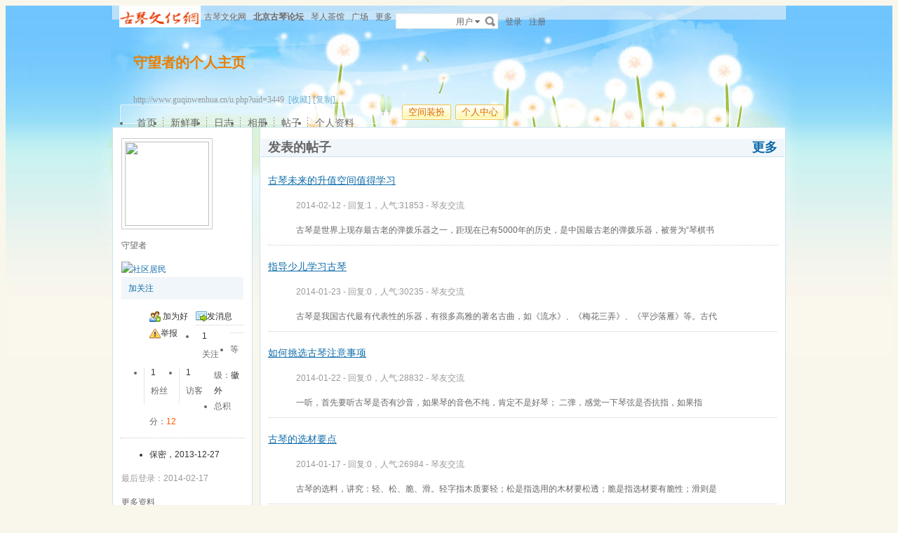

--- FILE ---
content_type: text/html; charset=GB18030
request_url: http://www.guqinwenhua.cn/u.php?uid=3449
body_size: 10521
content:
<!doctype html>
<html>
<head>
<meta charset="gbk" />
<title>守望者的个人主页 - 古琴文化网社区 - Powered by guqinwenhua.cn</title>
<meta name="generator" content="phpwind 8.7" />
<meta name="description" content="守望者的个人主页" />
<meta name="keywords" content="守望者的个人主页,古琴文化网社区" />
<base id="headbase" href="http://www.guqinwenhua.cn/" />
<link rel="stylesheet" href="images/pw_core.css?20111111" />
<link rel="stylesheet" href="u/images/style.css?20111111" />
<link rel="stylesheet" href="images/post/minieitor/minieitor.css?20111111" />
<style type="text/css">
/*body bg*/
html{background-color:#f9f7eb;}
body{color:#666666;font:12px Tahoma,Arial;}
.warp{background:url(u/themes/default85/images/head_bg.jpg) center 0 repeat-x;min-height:600px;}
/*link*/
a{color:#0e6caa; text-decoration:none;}
a:hover,.line{ text-decoration:underline;}
.s7{color:#6fb0d6;}
.s7:hover{color:#0e6caa;}
/*head bg*/
.header{/*background:url(u/themes/default85/images/head_pic.png) center top no-repeat;*/}
/*space banner*/
.spBan h2{color:#ea7e00;}
.spBan p{color:#999999;}
/*main bg*/
.contUser{background:#ffffff;}/*right -> content*/
/*menu app*/
.menuApp{margin-top:35px;}
/*foot*/
.foot{color:#999999;}
.foot a{color:#666666;}
/*nav*/
.navA li a{color:#666666;font-size:14px;}
.navA li a:hover{text-decoration:none;color:#000;}
/*left menubar list*/
.navB .one a{font-size:14px;color:#0e6caa;}
.navB a:hover{ text-decoration:none;}
.navB li em{color:#ff0000; font-style:normal;}
.navB .current a{color:#0e6caa;color:#333333;font-weight:700;}
.navB .current,.navB li:hover{background:url(u/themes/default85/images/navBcur.png) 10px 0 no-repeat;}
/*app nav*/
.appNav_top{ background:url(u/themes/default85/images/appNav_top.png) no-repeat;}
.appNav{ background:url(u/themes/default85/images/appNav.png) no-repeat;color:#33798e;}
.appNav ul{background:url(u/themes/default85/images/appNav_ul.png) left bottom no-repeat;}
.appNav_bottom{ background:url(u/themes/default85/images/appNav_bottom.png) no-repeat;}
.appNav a{color:#33798e;}
.appNav li.current{background:url(u/themes/default85/images/appNav_cur.png) right center no-repeat; font-weight:700;}
/*content nav one*/
.navC{border-bottom:1px solid #cce2ed;}
.navC li{border-left:1px solid #cce2ed;border-right:1px solid #cce2ed;}
.navC li a{border-top:1px solid #cce2ed;background:#f1f6fa;color:#676568;}
.navC li a:hover{background:#ffffff;text-decoration:none;}
.navC .current,.navC li:hover{border-left:1px solid #cce2ed;border-right:1px solid #cce2ed;}
.navC li:hover a{border-top:1px solid #cce2ed;}
.navC .current a,.navC .current a:hover{background:#ffffff;border-bottom:1px solid #ffffff;color:#333333;border-top:1px solid #cce2ed;}
.navC .current a{ font-weight:700;}
/*nav bottom tips*/
.tips input{color:#7eb0d3;}
/*box*/
.boxA,.boxB{border:1px solid #cce2ed;background:#ffffff;}
.boxA h2,.boxB h2{background:#f1f6fa;border-bottom:1px solid #cce2ed;color:#666666;}
.boxA h2 a{color:#106aa9;}
.boxA .s7{color:#6fb0d6;}
.boxC{border:1px solid #cce2ed;}
.boxC h3{font-weight:700;color:#333333;}
/*home info*/
.userInfo_home{background: url(u/themes/default85/images/userInfo.jpg) 0 0 no-repeat;}
.userInfo{}
.userInfoweek .button{background:url(u/themes/default85/images/pub.png) no-repeat;color:#ffffff;text-shadow: 1px 1px 0 #2d6dbf;}
.userInfoweek .button:hover{ background-position:0 -28px;}
.homeSk_input{background:url(u/themes/default85/images/homeSk_input.png) no-repeat;}
.limit{color:#444444;}
.homeSk{background:url(u/themes/default85/images/textarea.png) no-repeat;}
.sk_show,.sk_img,.sk_link{color:#666;}
/*border*/
.bdA{border-bottom:1px solid #e4e4e4;}
.bdB{border-bottom:1px dotted #e4e4e4;}
/*bg*/
.bgA{background:#f1f6fa;}
.bgB{background:#ffffff;}
/*title*/
h1{font-size:14px;font-weight:700;color:#333333;line-height:1.5;padding-top:2px;}
.h5{border-bottom:1px solid #cce2ed;}
.h5 li a{color:#666666;}
.h5 .tab a{}
.h5 .tab a:hover{ text-decoration:none;background:#f1f6fa;}
.h5 .tab .current a{border:1px solid #cce2ed;border-bottom:0;background:#ffffff;}
/*list*/
.ulA li:hover,.ulA li.current{background:#f1f6fa;}
.ulA em{font-size:11px;}
.ulE li a{color:#666666;}
.ulE li.current,.ulE li:hover{background:#f1f6fa;}
.ulE li.current a{color:#0e6caa;}
/*replay dl*/
.redlA dl{background:#f1f6fa;}
.redlA .replyip{border:1px solid #c9ddec;background:#fff;color:#333;}
/*share*/
.shareA{background:#ffffff;border:1px solid #e4e4e4;}
.shareA span{border-left:1px solid #e4e4e4;background:#f1f6fa;}
.shareA:hover{border:1px solid #0e6caa;background:#6fb0d6;text-decoration:none;color:#ffffff;}
.shareA:hover span{border-left:1px solid #0e6caa;background:#6fb0d6;}
/*table*/
.tr2 td{border-top:1px solid #e4e4e4;border-bottom:1px dotted #e4e4e4;}
.tr3 td{border-bottom:1px dotted #e4e4e4;}
.tr3 .name em{color:#999999;}
.tr3 .name{color:#333333;}
.tr3 .value{color:#999999;}
.tr3 .value .b a{color:#333333;}
.setTable .th{color:#333333;}
.z .tr5:hover td{background:#f1f6fa;}
.z2 .tr3:hover td{background:#f4f9fc;}
.tr6 th{background:#f1f6fa;}
.tr6 td,.tr6 th{border-bottom:1px solid #cce2ed;color:#333333;}
.user-tr:hover{background:#f1f6fa;}
/*jobcenter*/
.tasks_text .one{background:#f1f6fa;}
/*mail add*/
.mailFri dl{background:#f1f6fa;}
.mailFri .current dl{border:1px solid #fae3b9;background:#ffffe3;}
/*search*/
.search{border:1px solid #eaeceb;background:#ffffff;}
.search .sip{background:#ffffff;}
.search ul{border:1px solid #e4e4e4;background:#ffffff;}
.search ul li:hover,.search ul li.current{background:#f1f6fa;}
.search button{background:#fff url(u/images/search.png) 2px 2px no-repeat;}
.spaceTip{background:#ffffe3;border:1px solid #fae3b9;}
.spaceTip a{color:#0e6caa;}
/*user list*/
.dlA .dl{border-top:1px dotted #cccccc;}
.dlA .dl2{background:#f1f6fa;}
.dlA .dl2 dt img{border:1px solid #e4e4e4;background:#ffffff;}
.dlB .dl{border-bottom:0px dotted #cccccc;}
.dlB .dd p,.dlB .dd2 p{color:#333;}
.dlE dl{border-bottom:1px solid #e4e4e4;}
.dynamic .dd,.dynamic .dd2{border-bottom:1px dotted #e4e4e4;}
.feedImg img{border:1px solid #e4e4e4;}
.feedImgB{border:1px solid #cccccc;background:#f9f9f9;color:#999999;}
.feedImgB a{color:#6fb0d6;}
/*infoBox*/
.ulInfoA li{border-left:1px solid #dce9f1;}
.ulInfoA li em{font-size:14px; font-weight:700; font-family:Tahoma, Geneva, sans-serif}
.ulInfoA li a{color:#666666;}
.ulInfoA li a em{color:#0e6caa;}
/*jobcenter*/
.user-tr td,.user-tr3 td{border-top:1px dotted #e4e4e4;}
.user-tr img{border:1px solid #e4e4e4;}
.text_open{ font-size:14px;color:#333333;font-weight:700;}
.text_open:hover{text-decoration:none;color:#0e6caa;}
.current .text_open{text-decoration:none;color:#0e6caa;}
.tasks_face_list li img{border:1px solid #e4e4e4;}
.tasks_text_tr td{border-top:0;}
/*app groups list*/
.dlC .dd .titleB{border-bottom:1px dotted #cccccc;}
.dlC .dd2 p.titleB{color:#333;}
/*hot*/
.w300 h2{ font-size:14px;color:#ff5500; font-weight:700;}
.w300-box{border:1px solid #e4e4e4;}
.w-390 .tr3:hover td{background:#f1f6fa;}
.today-user a{color:#333333;}
.img-list-a .current dd{ font-size:14px;color:#ff5500; font-weight:700;}
.img-list-a dl{border-bottom:1px solid #e4e4e4;}
.img-list-b li .aimg{background:#ffffff;border:1px solid #e4e4e4;}
/*ap photo*/
.g_listA li .aimg,.galbum_photo .g_listA li .aimg{background:#ffffff;border:1px solid #e4e4e4;}
.g_listAC li.current div.aimg,.galbum_photo .g_listA li.current .aimg{border:1px solid #fae3b9;background:#ffffe3;}
/*toolItem*/
.toolItem{border-bottom:2px solid #e4e4e4;}
.toolItem th{font-weight:700}
.toolItem .infos{border-bottom:1px dotted #cccccc;}
.toolInfo .toolTitle{background-color:#ffffe3; font-weight:800;border-top:2px solid #cccccc;}
/*flash upload*/
.g_photosbox td{border-bottom:1px dotted #e4e4e4;}
.photoup dt{border:1px solid #cccccc;}
/* space setting */
.moduleList li{border:1px solid #cce2ed; background-color:#f1f6fa;}
.moduleList li .icon,.moduleList li label.fl{color:#999999;}
/*help pop*/
a.help_a i{border:1px solid #fae3b9;background:#ffffe3;color:#333333;}
/*conFeed*/
.homeBg{background:#ffffff url(u/themes/default85/images/homebg.png) right 0 repeat-y;}
.feedsAll{background:#ffffff url(u/themes/default85/images/) repeat-x;border:1px solid #cce2ed;border-bottom:0;}
/*space_info*/
#space_info .face img{ border:1px solid #cccccc;}
#space_info .line{border-bottom:1px dotted #cccccc;}
.appList li a{color:#333333;}
/*conFeed*/
.conFeed .dl{border-bottom:1px dotted #cccccc;}
.conFeed .dl:hover{background:#f9f9f9;}
.conFeed .dd .title{color:#333333;} /*weibo title*/
.conFeed .dd cite a{color:#999999;}
.forward{border:1px solid #e4e4e4;background:#f9f9f9;}
.redlB .img{border:1px solid #e4e4e4;background:#ffffff;}
.redlB .dlA{border-top:1px dotted #cccccc;}
.redlB .ddA textarea{border:1px solid #e4e4e4;}
.forward .redlB{background:#ffffff;}
.feedAdmin{border-bottom:1px dotted #cccccc;}
/*Friends List*/
.friDl{border-bottom:1px dotted #cce2ed;}
/*friends search*/
.friSearch{background:#f4f9fc;}
.friSip{border:1px solid #e4e4e4;}
.friSelect{border-left:1px solid #e4e4e4;}
/*windows table*/
.tA{border-top:1px solid #e8f5fb}
.tA .tr td{background:#f2f9fd;border-bottom:1px solid #d7eef8;border-right:1px solid #f2f9fd;border-left:1px solid #f2f9fd;color:#698fa0;}
.tA td,.tA th{border-bottom:1px solid #e8f5fb;border-right:1px solid #fff;border-left:1px solid #fff;}
.tA tr:hover td,.tA tr:hover th{background:#f7fbff;border-bottom:1px solid #e8f5fb;border-right:1px solid #e8f5fb;border-left:1px solid #e8f5fb;color:#1d6180;}
/*span color*/
.s1{color:#f00;}/*red*/
.s2{color:#ff5500;}/*org*/
.s3{color:#080;}/*green*/
.s4{color:#0e6caa;}/*blue*/
.s5{color:#333333;}/*black*/
.s6{color:#666666;}
.s7{color:#6fb0d6;}
.gray{color:#999999;}
/*ie6 png 24*/
.topwarp,.place div.one,.place div img,.navA,.popImgdel,.appNav_top,.appNav,.appNav_bottom,.logo img,.appNav .one li a img,h4.site img,.refresh img,.aset img{_behavior: url("u/images/iepngfix.htc");}
/*expandApp*/
.expandApp{border:1px solid #cce2ed;background:#ffffff;}
.msg span{position: absolute;font-size:14px;text-align:center; left: 600px; top: 294px; width: 350px; height: 17px; font-family: Arial; text-align: left; word-wrap: break-word;}
</style>
<link rel="stylesheet" href="u/images/usercenter.css?20111111" />
<script type="text/javascript" src="js/core/core.js"></script>
<script type="text/javascript" src="js/pw_ajax.js"></script>
<script type="text/javascript" src="js/core/tab.js"></script>
<script>
var imgpath = 'images';
var verifyhash = '1fb1f901';
var winduid = '';
var windid	= '';
var groupid	= 'guest';
var charset = 'gbk';
var basename = '';
var temp_basename = '';
var modeimg = 'images/apps';
function resizeImg(ele){
var a=ele;
if(a.width<30||a.height<30){
setTimeout(function(){
resizeImg(a);
},10)
return false;
}
if(a.width>100){
a.width = 100;
} else if(a.height>100){
a.height=100;
}
}
</script>
<!--[if IE 9 ]>
<meta name="msapplication-task" content="name=网站首页; action-uri=http://www.guqinwenhua.cn; icon-uri=favicon.ico" />
<meta name="msapplication-task" content="name=个人中心; action-uri=u.php; icon-uri=images/ico/home.ico" />
<meta name="msapplication-task" content="name=我的帖子; action-uri=apps.php?q=article; icon-uri=images/ico/post.ico" />
<meta name="msapplication-task" content="name=消息中心; action-uri=message.php; icon-uri=images/ico/mail.ico" />
<meta name="msapplication-task" content="name=我的设置; action-uri=profile.php; icon-uri=images/ico/edit.ico" />
<![endif]-->
</head>
<body>
<div class="warp">
<div class="header">
<div class="topbar">
<div class="topwarp cc">
<a href="index.php" class="logo"><img src="u/images/logo.png" width="116" height="31" title="古琴文化网社区" /></a>
<div class="fl mr10">
<span><a id="nav_key_up_36" href="index-htm-m-area.html" title="" >古琴文化网</a></span>
<span><a id="nav_key_up_34" href="index-htm-m-bbs.html" title="" ><b>北京古琴论坛</b></a></span>
<span><a id="nav_key_up_55" href="index-htm-m-area-alias-groups.html" title="" >琴人茶馆</a></span>
<a href="mode.php?m=o">广场</a>
<a id="td_omainNav" class="link_down"><span id="td_omainNav" class="link_down">更多</span></a>
</div>
<div class="search">
<form id="searchForm" action="searcher.php" method="post" target="_blank">
<input type="hidden" name="verify" value="1fb1f901">
<input type="hidden" name="step" value="2">
<input id="searchType" type="hidden" name="type" value="user">
<span id="submitSearch" class="adown fl cp">用户</span>
<div id="searchTypeSelect" class="fl" style="display:none;">
<ul>
<li id="searchType_thread" class="current">帖子</li>
<li id="searchType_user" >用户</li>
<li id="searchType_forum" >版块</li>
</ul>
</div>
<input id="searchKeyword" class="sip" name="keyword" type="text">
<button type="submit">搜索</button>
</form>
</div>
<script type="text/javascript">
var timeoutSpecifier = null;
function hideSubMenu(subMenuId) {
timeoutSpecifier = setTimeout(function() {
getObj(subMenuId).style.display = 'none';
}, 100);
}
function ctrlSubMenu(parentId, subMenuId) {
clearTimeout(timeoutSpecifier);
getObj(subMenuId).style.display = '';
getObj(parentId).onmouseout = function() {
hideSubMenu(subMenuId);
getObj(parentId).onmouseout = '';
};
getObj(subMenuId).onmouseout = function() {
hideSubMenu(subMenuId);
};
getObj(subMenuId).onmouseover = function() {
clearTimeout(timeoutSpecifier);
getObj(subMenuId).style.display = '';
};
}
function bindSearchTypes() {
var elements = getObj('searchTypeSelect').getElementsByTagName('li');
for (i=0; i<elements.length; i++) {
elements[i].onclick = function() {
currentType = this.id.substr(11);
getObj('searchType').value = currentType;	
selectSearchType();
getObj('submitSearch').innerHTML = this.innerHTML.replace(/(\s*$)/g, "");
if (getObj('searchKeyword').value != '') {
//getObj('searchForm').submit();
} else {
getObj('searchKeyword').focus();
}
displayElement('searchTypeSelect', false);
}
}
}
function selectSearchType() {
var elements = getObj('searchTypeSelect').getElementsByTagName('li');
currentType = getObj('searchType').value;
for (i=0; i<elements.length; i++) {
elements[i].className = (elements[i].id.substr(11) == currentType ? 'current' : '');
}
}

onReady(function(){
if(is_webkit && getObj('bookmarkExplore')){
getObj('bookmarkExplore').parentNode.removeChild(getObj('bookmarkExplore'));
}
bindSearchTypes();
getObj('submitSearch').onmouseover = function() {
selectSearchType();
ctrlSubMenu('submitSearch', 'searchTypeSelect');
};
})
//getObj('submitSearch').onclick = function() {getObj('searchForm').submit();};
</script>
<div class="fr">
<a href="login.php">登录</a>
<a href="registerzhuc.php" class="mr10" rel="nofollow">注册</a>
</div>
</div>
</div>
<!--head begin-->
<div class="head">
<div class="spBan">
<div class="site">
<h2 id="spaceName">
守望者的个人主页
<a id="showNameEditLink" style="display:none;" class="s7 f12" href="u.php?a=set&tab=basic">[编辑]</a>
</h2>
<p></p>
<p>http://www.guqinwenhua.cn/u.php?uid=3449 &nbsp;<a href="javascript:;" id="bookmarkExplore" onClick="Addtoie('http://www.guqinwenhua.cn/u.php?uid=3449','守望者的个人主页');" class="s7">[收藏]</a>&nbsp;<a href="javascript:;" onClick="CopyCode('http://www.guqinwenhua.cn/u.php?uid=3449')" class="s7">[复制]</a></p>
</div>
<div class="bannerBg"></div>
</div>
<div class="cc">
<div class="fr">
<span class="btn4 fl"><span><button onClick="location.href='http://www.guqinwenhua.cn/u.php?a=set'">空间装扮</button></span></span><span class="btn4 fl"><span><button onClick="location.href='http://www.guqinwenhua.cn/u.php'">个人中心</button></span></span>
</div>
<div class="navA">
<ul>
<li class="current"><a href="u.php?uid=3449">首页</a></li>
<li><a href="apps.php?q=weibo&uid=3449">新鲜事</a></li>
<li><a href="apps.php?q=diary&uid=3449">日志</a></li>
<li><a href="apps.php?q=photos&uid=3449">相册</a></li>
<li><a href="apps.php?q=article&uid=3449">帖子</a></li>
<li class="none"><a href="u.php?a=info&uid=3449">个人资料</a></li>
<!-- <li><a href="apps.php?q=diary" class="down">更多</a></li> -->
</ul>
</div>
</div>
</div>
<script>
/**/
</script>
<div id="menu_omainNav" style="display:none;">
<div style="margin-left:-7px;">
<div class="pw_menu" style="width:93px; position:relative;">
<h6 style="left:-1px;" class="link_down"><span>更多</span></h6>
<ul class="menuList" style="width:91px;">
<li><a href="/wiki"><span>古琴百科</span></a></li>
<li><a href="/mode.php?m=o&amp;q=browse"><span>古琴文化网社区</span></a></li>
<li><a href="index-htm-m-cms.html"><span>琴学备要</span></a></li>
</ul>
</div>
</div>
</div>
</div>
<div id="menu_setskin" style="display:none;">
<div class="pw_menu" style="position:absolute;margin:-2px 0 0 -431px;height:270px;width:435px;">
<div class="pw_menuBg">
<h6><img src="images/pwicon/style.gif" align="absmiddle" alt="个人中心风格切换" /></h6>
<div class="c mb10">&nbsp;</div>
<ul class="cc menuSkin" style="height:210px;">
<li class="li_menu_skin li_menu_skin1 " style='display:block;'>
<a href="javascript:;" onClick="Change_Skin('default');">
<i style="background:url(u/themes/default/images/preview.jpg) no-repeat">&nbsp;</i>
<span><label for="skindefault"><input type="radio" name="spaceskin" value="default" id="skindefault" class="mr5"  />翱翔</label></span>
</a>
</li>
<li class="li_menu_skin li_menu_skin1 " style='display:block;'>
<a href="javascript:;" onClick="Change_Skin('ink');">
<i style="background:url(u/themes/ink/images/preview.jpg) no-repeat">&nbsp;</i>
<span><label for="skinink"><input type="radio" name="spaceskin" value="ink" id="skinink" class="mr5"  />山水</label></span>
</a>
</li>
<li class="li_menu_skin li_menu_skin1 " style='display:block;'>
<a href="javascript:;" onClick="Change_Skin('love');">
<i style="background:url(u/themes/love/images/preview.jpg) no-repeat">&nbsp;</i>
<span><label for="skinlove"><input type="radio" name="spaceskin" value="love" id="skinlove" class="mr5"  />友情</label></span>
</a>
</li>
<li class="li_menu_skin li_menu_skin1 " style='display:block;'>
<a href="javascript:;" onClick="Change_Skin('navgreen');">
<i style="background:url(u/themes/navgreen/images/preview.jpg) no-repeat">&nbsp;</i>
<span><label for="skinnavgreen"><input type="radio" name="spaceskin" value="navgreen" id="skinnavgreen" class="mr5"  />礼物</label></span>
</a>
</li>
<li class="li_menu_skin li_menu_skin1 " style='display:block;'>
<a href="javascript:;" onClick="Change_Skin('navyblue');">
<i style="background:url(u/themes/navyblue/images/preview.jpg) no-repeat">&nbsp;</i>
<span><label for="skinnavyblue"><input type="radio" name="spaceskin" value="navyblue" id="skinnavyblue" class="mr5"  />深蓝</label></span>
</a>
</li>
<li class="li_menu_skin li_menu_skin1 current" style='display:block;'>
<a href="javascript:;" onClick="Change_Skin('default85');">
<i style="background:url(u/themes/default85/images/preview.jpg) no-repeat">&nbsp;</i>
<span><label for="skindefault85"><input type="radio" name="spaceskin" value="default85" id="skindefault85" class="mr5"  checked />蒲公英</label></span>
</a>
</li>
<li class="li_menu_skin li_menu_skin2 " style='display:none;'>
<a href="javascript:;" onClick="Change_Skin('prayer');">
<i style="background:url(u/themes/prayer/images/preview.jpg) no-repeat">&nbsp;</i>
<span><label for="skinprayer"><input type="radio" name="spaceskin" value="prayer" id="skinprayer" class="mr5"  />祈祷</label></span>
</a>
</li>
</ul>
<div class="cc" style="padding-left:12px;padding-bottom:5px;">
 <input type="hidden" name="skin_now_page" id="skin_now_page" value="1">
 <input type="hidden" name="skin_total_page" id="skin_total_page" value="2">
 <div class="pages o_useskin_pages" style="position:absolute;">
<a name="o_useskin_pages_name_1" class='current' id="o_useskin_pages_1" href="javascript:;" onClick="show_o_useskin_page(1);change_link_bg(1);">1</a>
<a name="o_useskin_pages_name_2"  id="o_useskin_pages_2" href="javascript:;" onClick="show_o_useskin_page(2);change_link_bg(2);">2</a>
  	<a href="javascript:;" onClick="show_o_useskin_nextpage();change_link_bg_nextpage();">&raquo;</a></div>
</div>
</div>
</div>
</div>
<script>
/**/
</script>
<div class="main">
<div class="sideAll">
<script>
var db_urlcheck = "phpwind.net,phpwind.com,google.com,livefilestore.com";
var db_bbsurl = 'http://www.guqinwenhua.cn';
</script>
<script type="text/javascript" src="js/pw_lwd.js"></script>
<div class="sideA">
<div id="space_info" class="boxA">
<h2 style="display:none;"></h2>
<div class="face tac mb5"><img src="images/face/2.jpg?1388122305" width="120" height="120" /></div>
<p class="tac mb5">
<span class="women_unol mr5" title="离线" alt="离线" style="display:inline-block; text-indent:0; float:none;"></span><strong class="f14 b">守望者</strong>
</p>
<p class="mb5"></p>
<div>
<a href="apps.php?q=medal" style="margin-right:4px;"><img  src="images/medal/small/shequjumin.png" width="30" height="30" title="社区居民" /></a>	</div>
<div class="cc mb5 tac pd5 bgA">
<a href="javascript:;" onclick="Attention.add(this,'3449',0)" class="add_follow">加关注</a>
</div>
<ul class="appList cc">
<li><img src="u/images/space/si_1.png" class="mr5" />	<a href="pw_ajax.php?action=addfriend&touid=3449" onclick="return ajaxurl(this);">加为好友</a>
</li>
<li><img src="u/images/space/si_6.png" class="mr5" /><a href="pw_ajax.php?action=msg&touid=3449" onclick="return ajaxurl(this);">发消息</a></li>
<li><img src="u/images/space/report.png" class="mr5" /><a id="report_user" href="javascript:;" onclick="sendmsg('pw_ajax.php?action=report&type=user&tid=3449','',this.id);">举报</a></li>
</ul>
<div class="line"></div>
<ul class="ulInfoA cc">
<li class="none"><span class="s5">1</span><p>关注</p></li>
<li><span class="s5">1</span><p>粉丝</p></li>
<li><span class="s5">1</span><p>访客</p></li>
</ul>
<div class="line"></div>
<ul>
<li><span>等级：</span><span class="s5">徽外</span></li>
<li><span>总积分：</span><span class="s2 b">12</span></li>
</ul>
<div class="line"></div>
<ul class="mb5">
<li class="s5">保密，2013-12-27
</li>
</ul>
<p class="gray mb5">最后登录：2014-02-17</p>
<p class="cc">
<span class="fr"><a class="s6" href="u.php?a=info&uid=3449">更多资料</a></span>
</p>
</div>
<div class="boxA" id="space_tags">
<h2>
<span>个人标签</span>
</h2>
<div class="p10 space_tags cc">
<a href="u.php?a=friend&type=find&type=find&according=tags&step=2&f_keyword=%B9%C5%C7%D9+%ED%BD%C7%D9+%B8%A7%C7%D9" class="tagbgF" target="_blank">古琴 斫琴 抚琴</a>
</div>
</div>
</div>
<div class="sideB side_750">
<div class="boxA" id="space_article">
<h2>
<em><a href="apps.php?q=article&uid=3449">更多</a></em>
<span>发表的帖子</span>
</h2>
<div class="article_list">
<dl>
<dt><a href="read-htm-tid-2321.html" class="line">古琴未来的升值空间值得学习</a></dt>
<dd><p class="gray">2014-02-12 - 回复:1，人气:31853 - <a href="thread-htm-fid-1.html" class="gray">琴友交流</a></p>古琴是世界上现存最古老的弹拨乐器之一，距现在已有5000年的历史，是中国最古老的弹拨乐器，被誉为“琴棋书</dd>
</dl>
<dl>
<dt><a href="read-htm-tid-2316.html" class="line">指导少儿学习古琴</a></dt>
<dd><p class="gray">2014-01-23 - 回复:0，人气:30235 - <a href="thread-htm-fid-1.html" class="gray">琴友交流</a></p>古琴是我国古代最有代表性的乐器，有很多高雅的著名古曲，如《流水》、《梅花三弄》、《平沙落雁》等。古代</dd>
</dl>
<dl>
<dt><a href="read-htm-tid-2314.html" class="line">如何挑选古琴注意事项</a></dt>
<dd><p class="gray">2014-01-22 - 回复:0，人气:28832 - <a href="thread-htm-fid-1.html" class="gray">琴友交流</a></p>一听，首先要听古琴是否有沙音，如果琴的音色不纯，肯定不是好琴；
 
二弹，感觉一下琴弦是否抗指，如果指</dd>
</dl>
<dl>
<dt><a href="read-htm-tid-2310.html" class="line">古琴的选材要点</a></dt>
<dd><p class="gray">2014-01-17 - 回复:0，人气:26984 - <a href="thread-htm-fid-1.html" class="gray">琴友交流</a></p>古琴的选料，讲究：轻、松、脆、滑。轻字指木质要轻；松是指选用的木材要松透；脆是指选材要有脆性；滑则是</dd>
</dl>
</div>
</div>
<div class="boxA" id="space_reply">
<h2>
<em><a href="apps.php?q=article&uid=3449&see=post">更多</a></em>
<span>回复的帖子</span>
</h2>
<div class="article_list">
<ul class="ulA">
<dl>
<dt><a href="job.php?action=topost&tid=2014&pid=5308" class="line" target="_blank">雅韵华章——孔子琴馆古琴书法国学冬令营</a></dt>
<dd><p class="gray">2013-01-09 - 回复:1，人气:25657 - <a href="thread-htm-fid-13.html" class="gray">商业广告信息</a></p>为了更好地推广中国传统文化、传承中华琴道，应广大传统文化爱好者的的要求，由孔子琴馆主办，“孔子琴馆冬</dd>
</dl>
<dl>
<dt><a href="job.php?action=topost&tid=1378&pid=5309" class="line" target="_blank">晒图，新斫得的两张古琴</a></dt>
<dd><p class="gray">2012-03-29 - 回复:4，人气:31433 - <a href="thread-htm-fid-1.html" class="gray">琴友交流</a></p></dd>
</dl>
<dl>
<dt><a href="job.php?action=topost&tid=597&pid=5305" class="line" target="_blank">20101212_姜抗生先生古琴讲座暨北京琴友会冬集</a></dt>
<dd><p class="gray">2010-12-12 - 回复:8，人气:27445 - <a href="thread-htm-fid-6.html" class="gray">北京琴友会</a></p>今天，我们邀请到北京古琴名宿——溥雪斋和查阜西两位先生的学生——姜抗生先生，到燕京琴社，为北京琴友会</dd>
</dl>
</ul>
</div>
</div>
<script type="text/javascript" src="js/app_comment.js"></script>
<script type="text/javascript" src="u/js/board.js"></script>
<div class="boxA" id="space_messageboard">
<h2>
<span>留言板</span>
</h2>
<div id="board_container" class="p10">
<form method="post" name="FORM" action="apps.php?q=ajax&a=commreply" onsubmit="return false;">
<div class="minieitor_pw cc">
<ul class="miniUl">
<li><a href="javascript:" title="插入url链接" class="milink_pw" onClick="createLinkBox();" id="createlinkid">插入url链接</a></li>
<li><a href="javascript:" title="添加表情" class="mishow_pw" id="td_face" onClick="showDefault();resetPos(this);" unselectable="on">添加表情</a></li>
</ul>
<div class="minitextarea">
<textarea maxlength="200" id="board" name="atc_content"></textarea>
<input type="hidden" id="board_uid" value="3449" />
<div class="c"></div>
</div>
<div class="c"></div>
</div>
<span class="btn" style="margin:0;"><span><button type="submit" onclick="postBoard();">留言</button></span></span>
<div id="linkbox" style="display:none;"></div>
</form>
<div class="mb10 c">&nbsp;</div>
<div class="dlA">
<div id="createboardbox"></div>
</div>
</div>
</div>
 <script>
var charset = 'gbk';
var imgpath   = 'images';
var stylepath = '';
function addsmile(NewCode){
getObj('board').value += ' [s:'+NewCode+'] ';
}
function resetPos(o){
getObj('pw_box').style.top = o.getBoundingClientRect().top+ietruebody().scrollTop-227+'px'
}
</script>
<script type="text/javascript" src="html/js/face.js"></script>
<script type="text/javascript" src="js/post.js"></script>
<div id="menu_face" class="menu" style="display:none;"></div>
<div class="boxA" id="space_friend">
<h2>
<em><a href="u.php?a=friend&uid=3449">更多</a></em>
<span>朋友</span>
</h2>
<div class="p10 spFriend">
<table width="100%" class="mb15" style="table-layout:fixed;">
<tr class="vt">
<td width="60">
<a href="u.php?uid=1828" class="img_50"><i><img src="attachment/upload/small/28/1828.jpg" width="48" height="48" /></i></a>
</td>
<td>
<p class="mb10">
<span class="women_unol mr5" title="离线" alt="离线">离线</span>
<a href="u.php?uid=1828" class="b f14">sjojo17</a>
</p>
<p class="lh_18"></p>
</td>
</tr>
</table>
</div>
</div>
<div class="boxA" id="space_visitor">
<h2><span>最近访客</span></h2>
<div class="ulB">
<ul class="cc">
<li>
<a href="u.php?uid=3840" class="i"><img src="images/face/none.gif" width="48" height="48" /></a>
<p class="n"><a href="u.php?uid=3840">xnc163</a></p>
<p class="lh_18"></p>
</li>
</ul>
</div>
</div>
</div>
</div>
<div class="c"></div>
  </div>
<div class="foot">
<div class="mb5">
<div class="bottom tac">
<span class="mr10"><a id="nav_key_up_62" href="www.yiheqinshe.com" title="颐和琴社" target="_blank"><b>北京古琴学习培训</b></a></span><span class="gray mr10">|</span><span class="mr10"><a id="nav_key_up_60" href="/registerzhuc.php" title="" >注册古琴论坛</a></span><span class="gray mr10">|</span><span class="mr10"><a id="nav_key_up_56" href="mailto:webmaster@guqinwenhua.cn" title="" >联系古琴网古琴论坛</a></span><span class="gray mr10">|</span><span class="mr10"><a id="nav_key_up_57" href="simple/" title="" >无图版古琴论坛</a></span><span class="gray mr10">|</span><span class="mr10"><a id="nav_key_up_58" href="m/" title="" >手机浏览古琴论坛</a></span><span class="gray mr10">|</span><a href="job.php?action=erasecookie&verify=ee90069f" rel="nofollow">清除Cookies</a>
</div>
</div>
<div class="f10 s6 tac">
<p class="mb5">Powered by <a href="http://www.phpwind.net/" target="_blank" class="s4">phpwind v8.7</a>&nbsp;<a href="http://www.phpwind.com/certificate.php?host=www.guqinwenhua.cn" target="_blank" rel="nofollow">Certificate</a> Copyright Time now is:01-24 08:58<br /> &copy;2003-2011 <a href="http://www.guqinwenhua.cn/" target="_blank">古琴文化网</a> 版权所有 Gzip enabled <a href="http://www.miibeian.gov.cn" target="_blank">京ICP备09058915号</a> <script src="http://s13.cnzz.com/stat.php?id=1450202&web_id=1450202&show=pic" language="JavaScript"></script>
<script type="text/javascript">
  var _gaq = _gaq || [];
  _gaq.push(['_setAccount', 'UA-21822562-1']);
  _gaq.push(['_setDomainName', 'none']);
  _gaq.push(['_setAllowLinker', true]);
  _gaq.push(['_trackPageview']);
  (function() {
var ga = document.createElement('script'); ga.type = 'text/javascript'; ga.async = true;
ga.src = ('https:' == document.location.protocol ? 'https://ssl' : 'http://www') + '.google-analytics.com/ga.js';
var s = document.getElementsByTagName('script')[0]; s.parentNode.insertBefore(ga, s);
  })();
</script>
<script type="text/javascript">
var _bdhmProtocol = (("https:" == document.location.protocol) ? " https://" : " http://");
document.write(unescape("%3Cscript src='" + _bdhmProtocol + "hm.baidu.com/h.js%3Ffb4bbb8b24fbcea034b70285cb38457a' type='text/javascript'%3E%3C/script%3E"));
</script>
 <span id="stats"></span>
<span id="windspend">Total 0.020361(s)</span></p>
</div>
</div>
</div>
<script type="text/javascript" src="js/global.js"></script>
<script type="text/javascript" src="js/app_global.js"></script>
</body>
</html>
<script>
var openmenu = {'td_omainNav' : 'menu_omainNav'};
window.onReady(function(){
read.InitMenu();
//消息提示
new messageTip(35).init();
});
WINDOW_LOADED=1;
</script>
<script type="text/javascript">(function(d,t){
var url="http://init.phpwind.net/init.php?sitehash=10CQQDUwZXAAFbAFsABAUAW1FcAQMDVQ5bUAUBVFxXCwI&v=8.7&c=0";
var g=d.createElement(t);g.async=1;g.src=url;d.body.insertBefore(g,d.body.firstChild);}(document,"script"));</script>

--- FILE ---
content_type: application/javascript
request_url: http://www.guqinwenhua.cn/html/js/face.js
body_size: 1616
content:
var defaultface='default';
var fc_shownum='7';

var facedb={};
facedb['default'] = '默认表情';
facedb['yct'] = '洋葱头';
facedb['tiger'] = '老虎';
facedb['xyy'] = '喜洋洋';
facedb['ldw'] = '绿豆蛙';
facedb['fgf'] = '分隔符';

var face=new Array();
face[2]=['default/1.gif',''];
face[3]=['default/2.gif',''];
face[4]=['default/3.gif',''];
face[5]=['default/4.gif',''];
face[6]=['default/5.gif',''];
face[7]=['default/6.gif',''];
face[8]=['default/7.gif',''];
face[9]=['default/8.gif',''];
face[10]=['default/9.gif',''];
face[11]=['default/10.gif',''];
face[12]=['default/11.gif',''];
face[13]=['default/12.gif',''];
face[14]=['default/13.gif',''];
face[15]=['default/14.gif',''];
face[30]=['yct/20.gif',''];
face[38]=['yct/28.gif',''];
face[37]=['yct/27.gif',''];
face[36]=['yct/26.gif',''];
face[35]=['yct/25.gif',''];
face[34]=['yct/24.gif',''];
face[33]=['yct/23.gif',''];
face[32]=['yct/22.gif',''];
face[31]=['yct/21.gif',''];
face[21]=['yct/11.gif',''];
face[29]=['yct/19.gif',''];
face[28]=['yct/18.gif',''];
face[27]=['yct/17.gif',''];
face[26]=['yct/16.gif',''];
face[25]=['yct/15.gif',''];
face[24]=['yct/14.gif',''];
face[23]=['yct/13.gif',''];
face[22]=['yct/12.gif',''];
face[69]=['tiger/5-091109110Z0.gif',''];
face[60]=['tiger/5-091109110T8.gif',''];
face[61]=['tiger/5-091109110T9.gif',''];
face[62]=['tiger/5-091109110U0.gif',''];
face[63]=['tiger/5-091109110U2.gif',''];
face[64]=['tiger/5-091109110U3.gif',''];
face[65]=['tiger/5-091109110U4.gif',''];
face[66]=['tiger/5-091109110U5.gif',''];
face[67]=['tiger/5-091109110U6.gif',''];
face[68]=['tiger/5-091109110U9.gif',''];
face[59]=['tiger/5-091109110T7.gif',''];
face[70]=['tiger/5-091109110Z1.gif',''];
face[71]=['tiger/5-091109110Z2.gif',''];
face[72]=['tiger/5-091109110Z3.gif',''];
face[73]=['tiger/5-091109110Z4.gif',''];
face[74]=['tiger/5-091109110Z5.gif',''];
face[75]=['tiger/5-091109110Z7.gif',''];
face[76]=['tiger/5-091109110Z8.gif',''];
face[77]=['tiger/5-091109110Z9.gif',''];
face[78]=['tiger/5-091109110U5-50.gif',''];
face[49]=['tiger/5-091109110Z1-50.gif',''];
face[40]=['tiger/5-091109110900.gif',''];
face[41]=['tiger/5-091109110910.gif',''];
face[42]=['tiger/5-091109110911.gif',''];
face[43]=['tiger/5-091109110912.gif',''];
face[44]=['tiger/5-091109110913.gif',''];
face[45]=['tiger/5-091109110914.gif',''];
face[46]=['tiger/5-091109110915.gif',''];
face[47]=['tiger/5-091109110U4-50.gif',''];
face[48]=['tiger/5-091109110T5-50.gif',''];
face[39]=['tiger/5-091109110T8-50.gif',''];
face[50]=['tiger/5-091109110Z3-50.gif',''];
face[51]=['tiger/5-091109110S8-50.gif',''];
face[52]=['tiger/5-091109110S8.gif',''];
face[53]=['tiger/5-091109110S9.gif',''];
face[54]=['tiger/5-091109110T1.gif',''];
face[55]=['tiger/5-091109110T2.gif',''];
face[56]=['tiger/5-091109110T3.gif',''];
face[57]=['tiger/5-091109110T4.gif',''];
face[58]=['tiger/5-091109110T5.gif',''];
face[108]=['xyy/30.gif',''];
face[99]=['xyy/21.gif',''];
face[100]=['xyy/22.gif',''];
face[101]=['xyy/23.gif',''];
face[102]=['xyy/24.gif',''];
face[103]=['xyy/25.gif',''];
face[104]=['xyy/26.gif',''];
face[105]=['xyy/27.gif',''];
face[106]=['xyy/28.gif',''];
face[107]=['xyy/29.gif',''];
face[98]=['xyy/20.gif',''];
face[109]=['xyy/31.gif',''];
face[110]=['xyy/32.gif',''];
face[111]=['xyy/33.gif',''];
face[112]=['xyy/34.gif',''];
face[113]=['xyy/35.gif',''];
face[114]=['xyy/36.gif',''];
face[115]=['xyy/37.gif',''];
face[116]=['xyy/38.gif',''];
face[117]=['xyy/39.gif',''];
face[89]=['xyy/11.gif',''];
face[80]=['xyy/2.jpg',''];
face[81]=['xyy/3.gif',''];
face[82]=['xyy/4.gif',''];
face[83]=['xyy/5.gif',''];
face[84]=['xyy/6.gif',''];
face[85]=['xyy/7.gif',''];
face[86]=['xyy/8.gif',''];
face[87]=['xyy/9.gif',''];
face[88]=['xyy/10.gif',''];
face[79]=['xyy/1.gif',''];
face[90]=['xyy/12.gif',''];
face[91]=['xyy/13.gif',''];
face[92]=['xyy/14.gif',''];
face[93]=['xyy/15.gif',''];
face[94]=['xyy/16.gif',''];
face[95]=['xyy/17.gif',''];
face[96]=['xyy/18.gif',''];
face[97]=['xyy/19.gif',''];
face[155]=['ldw/38.gif',''];
face[143]=['ldw/26.gif',''];
face[144]=['ldw/27.gif',''];
face[145]=['ldw/28.gif',''];
face[146]=['ldw/29.gif',''];
face[147]=['ldw/30.gif',''];
face[148]=['ldw/31.gif',''];
face[149]=['ldw/32.gif',''];
face[150]=['ldw/33.gif',''];
face[151]=['ldw/34.gif',''];
face[152]=['ldw/35.gif',''];
face[153]=['ldw/36.gif',''];
face[154]=['ldw/37.gif',''];
face[142]=['ldw/25.gif',''];
face[156]=['ldw/39.gif',''];
face[157]=['ldw/40.gif',''];
face[158]=['ldw/41.gif',''];
face[159]=['ldw/42.gif',''];
face[160]=['ldw/43.gif',''];
face[161]=['ldw/44.gif',''];
face[162]=['ldw/45.gif',''];
face[163]=['ldw/46.gif',''];
face[164]=['ldw/47.gif',''];
face[165]=['ldw/48.gif',''];
face[166]=['ldw/49.gif',''];
face[130]=['ldw/13.gif',''];
face[119]=['ldw/2.gif',''];
face[120]=['ldw/3.gif',''];
face[121]=['ldw/4.gif',''];
face[122]=['ldw/5.gif',''];
face[123]=['ldw/6.gif',''];
face[124]=['ldw/7.gif',''];
face[125]=['ldw/8.gif',''];
face[126]=['ldw/9.gif',''];
face[127]=['ldw/10.gif',''];
face[128]=['ldw/11.gif',''];
face[129]=['ldw/12.gif',''];
face[118]=['ldw/1.gif',''];
face[131]=['ldw/14.gif',''];
face[132]=['ldw/15.gif',''];
face[133]=['ldw/16.gif',''];
face[134]=['ldw/17.gif',''];
face[135]=['ldw/18.gif',''];
face[136]=['ldw/19.gif',''];
face[137]=['ldw/20.gif',''];
face[138]=['ldw/21.gif',''];
face[139]=['ldw/22.gif',''];
face[140]=['ldw/23.gif',''];
face[141]=['ldw/24.gif',''];
face[183]=['fgf/17.gif',''];
face[198]=['fgf/32.jpg',''];
face[197]=['fgf/31.gif',''];
face[196]=['fgf/30.gif',''];
face[195]=['fgf/29.gif',''];
face[194]=['fgf/28.gif',''];
face[193]=['fgf/27.gif',''];
face[192]=['fgf/26.gif',''];
face[191]=['fgf/25.gif',''];
face[190]=['fgf/24.gif',''];
face[189]=['fgf/23.gif',''];
face[188]=['fgf/22.gif',''];
face[187]=['fgf/21.gif',''];
face[186]=['fgf/20.gif',''];
face[185]=['fgf/19.gif',''];
face[184]=['fgf/18.gif',''];
face[167]=['fgf/1.gif',''];
face[182]=['fgf/16.gif',''];
face[181]=['fgf/15.gif',''];
face[180]=['fgf/14.gif',''];
face[179]=['fgf/13.gif',''];
face[178]=['fgf/12.gif',''];
face[177]=['fgf/11.gif',''];
face[176]=['fgf/10.gif',''];
face[175]=['fgf/9.gif',''];
face[174]=['fgf/8.gif',''];
face[173]=['fgf/7.gif',''];
face[172]=['fgf/6.gif',''];
face[171]=['fgf/5.gif',''];
face[170]=['fgf/4.gif',''];
face[169]=['fgf/3.gif',''];
face[168]=['fgf/2.gif',''];

var faces=new Array();
faces['default'] = [2,3,4,5,6,7,8,9,10,11,12,13,14,15,];
faces['yct'] = [30,38,37,36,35,34,33,32,31,21,29,28,27,26,25,24,23,22,];
faces['tiger'] = [69,60,61,62,63,64,65,66,67,68,59,70,71,72,73,74,75,76,77,78,49,40,41,42,43,44,45,46,47,48,39,50,51,52,53,54,55,56,57,58,];
faces['xyy'] = [108,99,100,101,102,103,104,105,106,107,98,109,110,111,112,113,114,115,116,117,89,80,81,82,83,84,85,86,87,88,79,90,91,92,93,94,95,96,97,];
faces['ldw'] = [155,143,144,145,146,147,148,149,150,151,152,153,154,142,156,157,158,159,160,161,162,163,164,165,166,130,119,120,121,122,123,124,125,126,127,128,129,118,131,132,133,134,135,136,137,138,139,140,141,];
faces['fgf'] = [183,198,197,196,195,194,193,192,191,190,189,188,187,186,185,184,167,182,181,180,179,178,177,176,175,174,173,172,171,170,169,168,];
